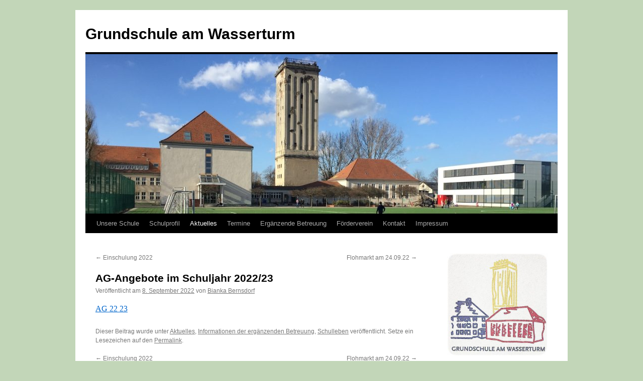

--- FILE ---
content_type: text/html; charset=UTF-8
request_url: https://grundschule-am-wasserturm.com/ag-angebote-im-schuljahr-2022-23/
body_size: 47979
content:
<!DOCTYPE html>
<html lang="de">
<head>
<meta charset="UTF-8" />
<title>
AG-Angebote im Schuljahr 2022/23 | Grundschule am Wasserturm	</title>
<link rel="profile" href="https://gmpg.org/xfn/11" />
<link rel="stylesheet" type="text/css" media="all" href="https://grundschule-am-wasserturm.com/wp-content/themes/twentyten/style.css?ver=20250415" />
<link rel="pingback" href="https://grundschule-am-wasserturm.com/xmlrpc.php">
<meta name='robots' content='max-image-preview:large' />
<link rel="alternate" type="application/rss+xml" title="Grundschule am Wasserturm &raquo; Feed" href="https://grundschule-am-wasserturm.com/feed/" />
<link rel="alternate" type="application/rss+xml" title="Grundschule am Wasserturm &raquo; Kommentar-Feed" href="https://grundschule-am-wasserturm.com/comments/feed/" />
<link rel="alternate" type="application/rss+xml" title="Grundschule am Wasserturm &raquo; AG-Angebote im Schuljahr 2022/23-Kommentar-Feed" href="https://grundschule-am-wasserturm.com/ag-angebote-im-schuljahr-2022-23/feed/" />
<link rel="alternate" title="oEmbed (JSON)" type="application/json+oembed" href="https://grundschule-am-wasserturm.com/wp-json/oembed/1.0/embed?url=https%3A%2F%2Fgrundschule-am-wasserturm.com%2Fag-angebote-im-schuljahr-2022-23%2F" />
<link rel="alternate" title="oEmbed (XML)" type="text/xml+oembed" href="https://grundschule-am-wasserturm.com/wp-json/oembed/1.0/embed?url=https%3A%2F%2Fgrundschule-am-wasserturm.com%2Fag-angebote-im-schuljahr-2022-23%2F&#038;format=xml" />
<style id='wp-img-auto-sizes-contain-inline-css' type='text/css'>
img:is([sizes=auto i],[sizes^="auto," i]){contain-intrinsic-size:3000px 1500px}
/*# sourceURL=wp-img-auto-sizes-contain-inline-css */
</style>
<style id='wp-emoji-styles-inline-css' type='text/css'>

	img.wp-smiley, img.emoji {
		display: inline !important;
		border: none !important;
		box-shadow: none !important;
		height: 1em !important;
		width: 1em !important;
		margin: 0 0.07em !important;
		vertical-align: -0.1em !important;
		background: none !important;
		padding: 0 !important;
	}
/*# sourceURL=wp-emoji-styles-inline-css */
</style>
<style id='wp-block-library-inline-css' type='text/css'>
:root{--wp-block-synced-color:#7a00df;--wp-block-synced-color--rgb:122,0,223;--wp-bound-block-color:var(--wp-block-synced-color);--wp-editor-canvas-background:#ddd;--wp-admin-theme-color:#007cba;--wp-admin-theme-color--rgb:0,124,186;--wp-admin-theme-color-darker-10:#006ba1;--wp-admin-theme-color-darker-10--rgb:0,107,160.5;--wp-admin-theme-color-darker-20:#005a87;--wp-admin-theme-color-darker-20--rgb:0,90,135;--wp-admin-border-width-focus:2px}@media (min-resolution:192dpi){:root{--wp-admin-border-width-focus:1.5px}}.wp-element-button{cursor:pointer}:root .has-very-light-gray-background-color{background-color:#eee}:root .has-very-dark-gray-background-color{background-color:#313131}:root .has-very-light-gray-color{color:#eee}:root .has-very-dark-gray-color{color:#313131}:root .has-vivid-green-cyan-to-vivid-cyan-blue-gradient-background{background:linear-gradient(135deg,#00d084,#0693e3)}:root .has-purple-crush-gradient-background{background:linear-gradient(135deg,#34e2e4,#4721fb 50%,#ab1dfe)}:root .has-hazy-dawn-gradient-background{background:linear-gradient(135deg,#faaca8,#dad0ec)}:root .has-subdued-olive-gradient-background{background:linear-gradient(135deg,#fafae1,#67a671)}:root .has-atomic-cream-gradient-background{background:linear-gradient(135deg,#fdd79a,#004a59)}:root .has-nightshade-gradient-background{background:linear-gradient(135deg,#330968,#31cdcf)}:root .has-midnight-gradient-background{background:linear-gradient(135deg,#020381,#2874fc)}:root{--wp--preset--font-size--normal:16px;--wp--preset--font-size--huge:42px}.has-regular-font-size{font-size:1em}.has-larger-font-size{font-size:2.625em}.has-normal-font-size{font-size:var(--wp--preset--font-size--normal)}.has-huge-font-size{font-size:var(--wp--preset--font-size--huge)}.has-text-align-center{text-align:center}.has-text-align-left{text-align:left}.has-text-align-right{text-align:right}.has-fit-text{white-space:nowrap!important}#end-resizable-editor-section{display:none}.aligncenter{clear:both}.items-justified-left{justify-content:flex-start}.items-justified-center{justify-content:center}.items-justified-right{justify-content:flex-end}.items-justified-space-between{justify-content:space-between}.screen-reader-text{border:0;clip-path:inset(50%);height:1px;margin:-1px;overflow:hidden;padding:0;position:absolute;width:1px;word-wrap:normal!important}.screen-reader-text:focus{background-color:#ddd;clip-path:none;color:#444;display:block;font-size:1em;height:auto;left:5px;line-height:normal;padding:15px 23px 14px;text-decoration:none;top:5px;width:auto;z-index:100000}html :where(.has-border-color){border-style:solid}html :where([style*=border-top-color]){border-top-style:solid}html :where([style*=border-right-color]){border-right-style:solid}html :where([style*=border-bottom-color]){border-bottom-style:solid}html :where([style*=border-left-color]){border-left-style:solid}html :where([style*=border-width]){border-style:solid}html :where([style*=border-top-width]){border-top-style:solid}html :where([style*=border-right-width]){border-right-style:solid}html :where([style*=border-bottom-width]){border-bottom-style:solid}html :where([style*=border-left-width]){border-left-style:solid}html :where(img[class*=wp-image-]){height:auto;max-width:100%}:where(figure){margin:0 0 1em}html :where(.is-position-sticky){--wp-admin--admin-bar--position-offset:var(--wp-admin--admin-bar--height,0px)}@media screen and (max-width:600px){html :where(.is-position-sticky){--wp-admin--admin-bar--position-offset:0px}}

/*# sourceURL=wp-block-library-inline-css */
</style><style id='global-styles-inline-css' type='text/css'>
:root{--wp--preset--aspect-ratio--square: 1;--wp--preset--aspect-ratio--4-3: 4/3;--wp--preset--aspect-ratio--3-4: 3/4;--wp--preset--aspect-ratio--3-2: 3/2;--wp--preset--aspect-ratio--2-3: 2/3;--wp--preset--aspect-ratio--16-9: 16/9;--wp--preset--aspect-ratio--9-16: 9/16;--wp--preset--color--black: #000;--wp--preset--color--cyan-bluish-gray: #abb8c3;--wp--preset--color--white: #fff;--wp--preset--color--pale-pink: #f78da7;--wp--preset--color--vivid-red: #cf2e2e;--wp--preset--color--luminous-vivid-orange: #ff6900;--wp--preset--color--luminous-vivid-amber: #fcb900;--wp--preset--color--light-green-cyan: #7bdcb5;--wp--preset--color--vivid-green-cyan: #00d084;--wp--preset--color--pale-cyan-blue: #8ed1fc;--wp--preset--color--vivid-cyan-blue: #0693e3;--wp--preset--color--vivid-purple: #9b51e0;--wp--preset--color--blue: #0066cc;--wp--preset--color--medium-gray: #666;--wp--preset--color--light-gray: #f1f1f1;--wp--preset--gradient--vivid-cyan-blue-to-vivid-purple: linear-gradient(135deg,rgb(6,147,227) 0%,rgb(155,81,224) 100%);--wp--preset--gradient--light-green-cyan-to-vivid-green-cyan: linear-gradient(135deg,rgb(122,220,180) 0%,rgb(0,208,130) 100%);--wp--preset--gradient--luminous-vivid-amber-to-luminous-vivid-orange: linear-gradient(135deg,rgb(252,185,0) 0%,rgb(255,105,0) 100%);--wp--preset--gradient--luminous-vivid-orange-to-vivid-red: linear-gradient(135deg,rgb(255,105,0) 0%,rgb(207,46,46) 100%);--wp--preset--gradient--very-light-gray-to-cyan-bluish-gray: linear-gradient(135deg,rgb(238,238,238) 0%,rgb(169,184,195) 100%);--wp--preset--gradient--cool-to-warm-spectrum: linear-gradient(135deg,rgb(74,234,220) 0%,rgb(151,120,209) 20%,rgb(207,42,186) 40%,rgb(238,44,130) 60%,rgb(251,105,98) 80%,rgb(254,248,76) 100%);--wp--preset--gradient--blush-light-purple: linear-gradient(135deg,rgb(255,206,236) 0%,rgb(152,150,240) 100%);--wp--preset--gradient--blush-bordeaux: linear-gradient(135deg,rgb(254,205,165) 0%,rgb(254,45,45) 50%,rgb(107,0,62) 100%);--wp--preset--gradient--luminous-dusk: linear-gradient(135deg,rgb(255,203,112) 0%,rgb(199,81,192) 50%,rgb(65,88,208) 100%);--wp--preset--gradient--pale-ocean: linear-gradient(135deg,rgb(255,245,203) 0%,rgb(182,227,212) 50%,rgb(51,167,181) 100%);--wp--preset--gradient--electric-grass: linear-gradient(135deg,rgb(202,248,128) 0%,rgb(113,206,126) 100%);--wp--preset--gradient--midnight: linear-gradient(135deg,rgb(2,3,129) 0%,rgb(40,116,252) 100%);--wp--preset--font-size--small: 13px;--wp--preset--font-size--medium: 20px;--wp--preset--font-size--large: 36px;--wp--preset--font-size--x-large: 42px;--wp--preset--spacing--20: 0.44rem;--wp--preset--spacing--30: 0.67rem;--wp--preset--spacing--40: 1rem;--wp--preset--spacing--50: 1.5rem;--wp--preset--spacing--60: 2.25rem;--wp--preset--spacing--70: 3.38rem;--wp--preset--spacing--80: 5.06rem;--wp--preset--shadow--natural: 6px 6px 9px rgba(0, 0, 0, 0.2);--wp--preset--shadow--deep: 12px 12px 50px rgba(0, 0, 0, 0.4);--wp--preset--shadow--sharp: 6px 6px 0px rgba(0, 0, 0, 0.2);--wp--preset--shadow--outlined: 6px 6px 0px -3px rgb(255, 255, 255), 6px 6px rgb(0, 0, 0);--wp--preset--shadow--crisp: 6px 6px 0px rgb(0, 0, 0);}:where(.is-layout-flex){gap: 0.5em;}:where(.is-layout-grid){gap: 0.5em;}body .is-layout-flex{display: flex;}.is-layout-flex{flex-wrap: wrap;align-items: center;}.is-layout-flex > :is(*, div){margin: 0;}body .is-layout-grid{display: grid;}.is-layout-grid > :is(*, div){margin: 0;}:where(.wp-block-columns.is-layout-flex){gap: 2em;}:where(.wp-block-columns.is-layout-grid){gap: 2em;}:where(.wp-block-post-template.is-layout-flex){gap: 1.25em;}:where(.wp-block-post-template.is-layout-grid){gap: 1.25em;}.has-black-color{color: var(--wp--preset--color--black) !important;}.has-cyan-bluish-gray-color{color: var(--wp--preset--color--cyan-bluish-gray) !important;}.has-white-color{color: var(--wp--preset--color--white) !important;}.has-pale-pink-color{color: var(--wp--preset--color--pale-pink) !important;}.has-vivid-red-color{color: var(--wp--preset--color--vivid-red) !important;}.has-luminous-vivid-orange-color{color: var(--wp--preset--color--luminous-vivid-orange) !important;}.has-luminous-vivid-amber-color{color: var(--wp--preset--color--luminous-vivid-amber) !important;}.has-light-green-cyan-color{color: var(--wp--preset--color--light-green-cyan) !important;}.has-vivid-green-cyan-color{color: var(--wp--preset--color--vivid-green-cyan) !important;}.has-pale-cyan-blue-color{color: var(--wp--preset--color--pale-cyan-blue) !important;}.has-vivid-cyan-blue-color{color: var(--wp--preset--color--vivid-cyan-blue) !important;}.has-vivid-purple-color{color: var(--wp--preset--color--vivid-purple) !important;}.has-black-background-color{background-color: var(--wp--preset--color--black) !important;}.has-cyan-bluish-gray-background-color{background-color: var(--wp--preset--color--cyan-bluish-gray) !important;}.has-white-background-color{background-color: var(--wp--preset--color--white) !important;}.has-pale-pink-background-color{background-color: var(--wp--preset--color--pale-pink) !important;}.has-vivid-red-background-color{background-color: var(--wp--preset--color--vivid-red) !important;}.has-luminous-vivid-orange-background-color{background-color: var(--wp--preset--color--luminous-vivid-orange) !important;}.has-luminous-vivid-amber-background-color{background-color: var(--wp--preset--color--luminous-vivid-amber) !important;}.has-light-green-cyan-background-color{background-color: var(--wp--preset--color--light-green-cyan) !important;}.has-vivid-green-cyan-background-color{background-color: var(--wp--preset--color--vivid-green-cyan) !important;}.has-pale-cyan-blue-background-color{background-color: var(--wp--preset--color--pale-cyan-blue) !important;}.has-vivid-cyan-blue-background-color{background-color: var(--wp--preset--color--vivid-cyan-blue) !important;}.has-vivid-purple-background-color{background-color: var(--wp--preset--color--vivid-purple) !important;}.has-black-border-color{border-color: var(--wp--preset--color--black) !important;}.has-cyan-bluish-gray-border-color{border-color: var(--wp--preset--color--cyan-bluish-gray) !important;}.has-white-border-color{border-color: var(--wp--preset--color--white) !important;}.has-pale-pink-border-color{border-color: var(--wp--preset--color--pale-pink) !important;}.has-vivid-red-border-color{border-color: var(--wp--preset--color--vivid-red) !important;}.has-luminous-vivid-orange-border-color{border-color: var(--wp--preset--color--luminous-vivid-orange) !important;}.has-luminous-vivid-amber-border-color{border-color: var(--wp--preset--color--luminous-vivid-amber) !important;}.has-light-green-cyan-border-color{border-color: var(--wp--preset--color--light-green-cyan) !important;}.has-vivid-green-cyan-border-color{border-color: var(--wp--preset--color--vivid-green-cyan) !important;}.has-pale-cyan-blue-border-color{border-color: var(--wp--preset--color--pale-cyan-blue) !important;}.has-vivid-cyan-blue-border-color{border-color: var(--wp--preset--color--vivid-cyan-blue) !important;}.has-vivid-purple-border-color{border-color: var(--wp--preset--color--vivid-purple) !important;}.has-vivid-cyan-blue-to-vivid-purple-gradient-background{background: var(--wp--preset--gradient--vivid-cyan-blue-to-vivid-purple) !important;}.has-light-green-cyan-to-vivid-green-cyan-gradient-background{background: var(--wp--preset--gradient--light-green-cyan-to-vivid-green-cyan) !important;}.has-luminous-vivid-amber-to-luminous-vivid-orange-gradient-background{background: var(--wp--preset--gradient--luminous-vivid-amber-to-luminous-vivid-orange) !important;}.has-luminous-vivid-orange-to-vivid-red-gradient-background{background: var(--wp--preset--gradient--luminous-vivid-orange-to-vivid-red) !important;}.has-very-light-gray-to-cyan-bluish-gray-gradient-background{background: var(--wp--preset--gradient--very-light-gray-to-cyan-bluish-gray) !important;}.has-cool-to-warm-spectrum-gradient-background{background: var(--wp--preset--gradient--cool-to-warm-spectrum) !important;}.has-blush-light-purple-gradient-background{background: var(--wp--preset--gradient--blush-light-purple) !important;}.has-blush-bordeaux-gradient-background{background: var(--wp--preset--gradient--blush-bordeaux) !important;}.has-luminous-dusk-gradient-background{background: var(--wp--preset--gradient--luminous-dusk) !important;}.has-pale-ocean-gradient-background{background: var(--wp--preset--gradient--pale-ocean) !important;}.has-electric-grass-gradient-background{background: var(--wp--preset--gradient--electric-grass) !important;}.has-midnight-gradient-background{background: var(--wp--preset--gradient--midnight) !important;}.has-small-font-size{font-size: var(--wp--preset--font-size--small) !important;}.has-medium-font-size{font-size: var(--wp--preset--font-size--medium) !important;}.has-large-font-size{font-size: var(--wp--preset--font-size--large) !important;}.has-x-large-font-size{font-size: var(--wp--preset--font-size--x-large) !important;}
/*# sourceURL=global-styles-inline-css */
</style>

<style id='classic-theme-styles-inline-css' type='text/css'>
/*! This file is auto-generated */
.wp-block-button__link{color:#fff;background-color:#32373c;border-radius:9999px;box-shadow:none;text-decoration:none;padding:calc(.667em + 2px) calc(1.333em + 2px);font-size:1.125em}.wp-block-file__button{background:#32373c;color:#fff;text-decoration:none}
/*# sourceURL=/wp-includes/css/classic-themes.min.css */
</style>
<link rel='stylesheet' id='wp-components-css' href='https://grundschule-am-wasserturm.com/wp-includes/css/dist/components/style.min.css?ver=6.9' type='text/css' media='all' />
<link rel='stylesheet' id='wp-preferences-css' href='https://grundschule-am-wasserturm.com/wp-includes/css/dist/preferences/style.min.css?ver=6.9' type='text/css' media='all' />
<link rel='stylesheet' id='wp-block-editor-css' href='https://grundschule-am-wasserturm.com/wp-includes/css/dist/block-editor/style.min.css?ver=6.9' type='text/css' media='all' />
<link rel='stylesheet' id='wp-reusable-blocks-css' href='https://grundschule-am-wasserturm.com/wp-includes/css/dist/reusable-blocks/style.min.css?ver=6.9' type='text/css' media='all' />
<link rel='stylesheet' id='wp-patterns-css' href='https://grundschule-am-wasserturm.com/wp-includes/css/dist/patterns/style.min.css?ver=6.9' type='text/css' media='all' />
<link rel='stylesheet' id='wp-editor-css' href='https://grundschule-am-wasserturm.com/wp-includes/css/dist/editor/style.min.css?ver=6.9' type='text/css' media='all' />
<link rel='stylesheet' id='drop_shadow_block-style-css-css' href='https://grundschule-am-wasserturm.com/wp-content/plugins/drop-shadow-boxes/block/blocks.style.build.css?ver=1.7.14' type='text/css' media='all' />
<link rel='stylesheet' id='contact-form-7-css' href='https://grundschule-am-wasserturm.com/wp-content/plugins/contact-form-7/includes/css/styles.css?ver=6.1.4' type='text/css' media='all' />
<link rel='stylesheet' id='ditty-news-ticker-font-css' href='https://grundschule-am-wasserturm.com/wp-content/plugins/ditty-news-ticker/legacy/inc/static/libs/fontastic/styles.css?ver=3.1.63' type='text/css' media='all' />
<link rel='stylesheet' id='ditty-news-ticker-css' href='https://grundschule-am-wasserturm.com/wp-content/plugins/ditty-news-ticker/legacy/inc/static/css/style.css?ver=3.1.63' type='text/css' media='all' />
<link rel='stylesheet' id='ditty-displays-css' href='https://grundschule-am-wasserturm.com/wp-content/plugins/ditty-news-ticker/assets/build/dittyDisplays.css?ver=3.1.63' type='text/css' media='all' />
<link rel='stylesheet' id='ditty-fontawesome-css' href='https://grundschule-am-wasserturm.com/wp-content/plugins/ditty-news-ticker/includes/libs/fontawesome-6.4.0/css/all.css?ver=6.4.0' type='text/css' media='' />
<link rel='stylesheet' id='font-awesome-css' href='https://grundschule-am-wasserturm.com/wp-content/plugins/smooth-scroll-up/css/font-awesome.min.css?ver=4.6.3' type='text/css' media='all' />
<link rel='stylesheet' id='scrollup-css-css' href='https://grundschule-am-wasserturm.com/wp-content/plugins/smooth-scroll-up/css/scrollup.css?ver=6.9' type='text/css' media='all' />
<link rel='stylesheet' id='twentyten-block-style-css' href='https://grundschule-am-wasserturm.com/wp-content/themes/twentyten/blocks.css?ver=20250220' type='text/css' media='all' />
<script type="text/javascript" src="https://grundschule-am-wasserturm.com/wp-includes/js/jquery/jquery.min.js?ver=3.7.1" id="jquery-core-js"></script>
<script type="text/javascript" src="https://grundschule-am-wasserturm.com/wp-includes/js/jquery/jquery-migrate.min.js?ver=3.4.1" id="jquery-migrate-js"></script>
<link rel="https://api.w.org/" href="https://grundschule-am-wasserturm.com/wp-json/" /><link rel="alternate" title="JSON" type="application/json" href="https://grundschule-am-wasserturm.com/wp-json/wp/v2/posts/3591" /><link rel="EditURI" type="application/rsd+xml" title="RSD" href="https://grundschule-am-wasserturm.com/xmlrpc.php?rsd" />
<meta name="generator" content="WordPress 6.9" />
<link rel="canonical" href="https://grundschule-am-wasserturm.com/ag-angebote-im-schuljahr-2022-23/" />
<link rel='shortlink' href='https://grundschule-am-wasserturm.com/?p=3591' />
<style></style><style type="text/css" id="custom-background-css">
body.custom-background { background-color: #c2d6b8; }
</style>
	<link rel="icon" href="https://grundschule-am-wasserturm.com/wp-content/uploads/2017/06/cropped-gsaw_logo2-32x32.jpg" sizes="32x32" />
<link rel="icon" href="https://grundschule-am-wasserturm.com/wp-content/uploads/2017/06/cropped-gsaw_logo2-192x192.jpg" sizes="192x192" />
<link rel="apple-touch-icon" href="https://grundschule-am-wasserturm.com/wp-content/uploads/2017/06/cropped-gsaw_logo2-180x180.jpg" />
<meta name="msapplication-TileImage" content="https://grundschule-am-wasserturm.com/wp-content/uploads/2017/06/cropped-gsaw_logo2-270x270.jpg" />
</head>

<body class="wp-singular post-template-default single single-post postid-3591 single-format-standard custom-background wp-theme-twentyten">
<div id="wrapper" class="hfeed">
		<a href="#content" class="screen-reader-text skip-link">Zum Inhalt springen</a>
	<div id="header">
		<div id="masthead">
			<div id="branding" role="banner">
								<div id="site-title">
					<span>
											<a href="https://grundschule-am-wasserturm.com/" rel="home" >Grundschule am Wasserturm</a>
					</span>
				</div>
				<div id="site-description"></div>

				<img src="https://grundschule-am-wasserturm.com/wp-content/uploads/2017/03/cropped-IMG_1327-1.jpg" width="940" height="318" alt="Grundschule am Wasserturm" srcset="https://grundschule-am-wasserturm.com/wp-content/uploads/2017/03/cropped-IMG_1327-1.jpg 940w, https://grundschule-am-wasserturm.com/wp-content/uploads/2017/03/cropped-IMG_1327-1-300x101.jpg 300w, https://grundschule-am-wasserturm.com/wp-content/uploads/2017/03/cropped-IMG_1327-1-768x260.jpg 768w" sizes="(max-width: 940px) 100vw, 940px" decoding="async" fetchpriority="high" />			</div><!-- #branding -->

			<div id="access" role="navigation">
				<div class="menu-header"><ul id="menu-unsere-schule" class="menu"><li id="menu-item-473" class="menu-item menu-item-type-post_type menu-item-object-page menu-item-home menu-item-has-children menu-item-473"><a href="https://grundschule-am-wasserturm.com/">Unsere Schule</a>
<ul class="sub-menu">
	<li id="menu-item-476" class="menu-item menu-item-type-post_type menu-item-object-page menu-item-has-children menu-item-476"><a href="https://grundschule-am-wasserturm.com/beispiel-seite/">Kollegium</a>
	<ul class="sub-menu">
		<li id="menu-item-489" class="menu-item menu-item-type-post_type menu-item-object-page menu-item-489"><a href="https://grundschule-am-wasserturm.com/schulleitung/">Schulleitung</a></li>
		<li id="menu-item-488" class="menu-item menu-item-type-post_type menu-item-object-page menu-item-488"><a href="https://grundschule-am-wasserturm.com/lehrerkollegium/">Lehrerkollegium</a></li>
		<li id="menu-item-487" class="menu-item menu-item-type-post_type menu-item-object-page menu-item-487"><a href="https://grundschule-am-wasserturm.com/leitung-ergaenzende-betreuung/">Leitung ergänzende Förderung Betreuung</a></li>
		<li id="menu-item-486" class="menu-item menu-item-type-post_type menu-item-object-page menu-item-486"><a href="https://grundschule-am-wasserturm.com/erzieherinnen/">ErzieherInnen</a></li>
	</ul>
</li>
	<li id="menu-item-483" class="menu-item menu-item-type-post_type menu-item-object-page menu-item-483"><a href="https://grundschule-am-wasserturm.com/klassen/">Ordinariate und Klassen</a></li>
	<li id="menu-item-1939" class="menu-item menu-item-type-post_type menu-item-object-page menu-item-1939"><a href="https://grundschule-am-wasserturm.com/stundenplaene/">Stundenpläne SJ 2025/26</a></li>
	<li id="menu-item-4082" class="menu-item menu-item-type-post_type menu-item-object-page menu-item-4082"><a href="https://grundschule-am-wasserturm.com/raumplan/">Raumplan</a></li>
	<li id="menu-item-2092" class="menu-item menu-item-type-post_type menu-item-object-page menu-item-2092"><a href="https://grundschule-am-wasserturm.com/geschaeftsverteilungsplan/">Geschäftsverteilungsplan</a></li>
	<li id="menu-item-4175" class="menu-item menu-item-type-post_type menu-item-object-page menu-item-4175"><a href="https://grundschule-am-wasserturm.com/organigramm/">Organigramm</a></li>
	<li id="menu-item-2630" class="menu-item menu-item-type-post_type menu-item-object-page menu-item-2630"><a href="https://grundschule-am-wasserturm.com/unterrichtszeiten/">Unterrichtszeiten</a></li>
</ul>
</li>
<li id="menu-item-484" class="menu-item menu-item-type-post_type menu-item-object-page menu-item-has-children menu-item-484"><a href="https://grundschule-am-wasserturm.com/schulprofil/">Schulprofil</a>
<ul class="sub-menu">
	<li id="menu-item-496" class="menu-item menu-item-type-post_type menu-item-object-page menu-item-496"><a href="https://grundschule-am-wasserturm.com/die-grundschule-am-wasserturm/">Die Grundschule am Wasserturm</a></li>
	<li id="menu-item-497" class="menu-item menu-item-type-post_type menu-item-object-page menu-item-497"><a href="https://grundschule-am-wasserturm.com/schulgeschichte/">Schulgeschichte</a></li>
	<li id="menu-item-495" class="menu-item menu-item-type-post_type menu-item-object-page menu-item-495"><a href="https://grundschule-am-wasserturm.com/leitbild/">Leitbild</a></li>
	<li id="menu-item-3911" class="menu-item menu-item-type-post_type menu-item-object-page menu-item-3911"><a href="https://grundschule-am-wasserturm.com/musikalischer-schwerpunkt/">musikalischer Schwerpunkt</a></li>
	<li id="menu-item-4146" class="menu-item menu-item-type-post_type menu-item-object-page menu-item-4146"><a href="https://grundschule-am-wasserturm.com/schulhandbuch/">Schulhandbuch</a></li>
	<li id="menu-item-1562" class="menu-item menu-item-type-post_type menu-item-object-page menu-item-1562"><a href="https://grundschule-am-wasserturm.com/evaluation/">Evaluation</a></li>
	<li id="menu-item-492" class="menu-item menu-item-type-post_type menu-item-object-page menu-item-492"><a href="https://grundschule-am-wasserturm.com/integration/">Integration</a></li>
	<li id="menu-item-491" class="menu-item menu-item-type-post_type menu-item-object-page menu-item-491"><a href="https://grundschule-am-wasserturm.com/foerderungsmassnahmen/">Förderungsmaßnahmen</a></li>
	<li id="menu-item-481" class="menu-item menu-item-type-post_type menu-item-object-page menu-item-481"><a href="https://grundschule-am-wasserturm.com/schulprogramm/">Hausaufgaben</a></li>
	<li id="menu-item-478" class="menu-item menu-item-type-post_type menu-item-object-page menu-item-has-children menu-item-478"><a href="https://grundschule-am-wasserturm.com/schulsozialarbeit/">Schulsozialarbeit</a>
	<ul class="sub-menu">
		<li id="menu-item-3960" class="menu-item menu-item-type-post_type menu-item-object-page menu-item-has-children menu-item-3960"><a href="https://grundschule-am-wasserturm.com/schuelerparlament/">Schülerparlament</a>
		<ul class="sub-menu">
			<li id="menu-item-3961" class="menu-item menu-item-type-post_type menu-item-object-page menu-item-3961"><a href="https://grundschule-am-wasserturm.com/protokolle/">Protokolle</a></li>
		</ul>
</li>
	</ul>
</li>
	<li id="menu-item-2824" class="menu-item menu-item-type-post_type menu-item-object-page menu-item-has-children menu-item-2824"><a href="https://grundschule-am-wasserturm.com/schulgarten/">Schulgarten</a>
	<ul class="sub-menu">
		<li id="menu-item-2712" class="menu-item menu-item-type-post_type menu-item-object-page menu-item-2712"><a href="https://grundschule-am-wasserturm.com/intention/">Intention</a></li>
		<li id="menu-item-2931" class="menu-item menu-item-type-post_type menu-item-object-page menu-item-2931"><a href="https://grundschule-am-wasserturm.com/kooperationsvertrag/">Kooperationsvertrag</a></li>
		<li id="menu-item-2713" class="menu-item menu-item-type-post_type menu-item-object-page menu-item-has-children menu-item-2713"><a href="https://grundschule-am-wasserturm.com/chronologie/">Chronologie</a>
		<ul class="sub-menu">
			<li id="menu-item-2727" class="menu-item menu-item-type-post_type menu-item-object-page menu-item-2727"><a href="https://grundschule-am-wasserturm.com/2019-2/">2019</a></li>
			<li id="menu-item-2728" class="menu-item menu-item-type-post_type menu-item-object-page menu-item-2728"><a href="https://grundschule-am-wasserturm.com/2020-2/">2020</a></li>
			<li id="menu-item-2729" class="menu-item menu-item-type-post_type menu-item-object-page menu-item-2729"><a href="https://grundschule-am-wasserturm.com/2021-2/">2021</a></li>
			<li id="menu-item-3304" class="menu-item menu-item-type-post_type menu-item-object-page menu-item-3304"><a href="https://grundschule-am-wasserturm.com/2022-2/">2022</a></li>
			<li id="menu-item-3984" class="menu-item menu-item-type-post_type menu-item-object-page menu-item-3984"><a href="https://grundschule-am-wasserturm.com/2023-2/">2023</a></li>
			<li id="menu-item-4560" class="menu-item menu-item-type-post_type menu-item-object-page menu-item-4560"><a href="https://grundschule-am-wasserturm.com/2024-2/">2024</a></li>
			<li id="menu-item-5342" class="menu-item menu-item-type-post_type menu-item-object-page menu-item-5342"><a href="https://grundschule-am-wasserturm.com/2025-2/">2025</a></li>
		</ul>
</li>
	</ul>
</li>
	<li id="menu-item-5329" class="menu-item menu-item-type-post_type menu-item-object-page menu-item-5329"><a href="https://grundschule-am-wasserturm.com/arbeitsgemeinschaften/">Arbeitsgemeinschaften</a></li>
</ul>
</li>
<li id="menu-item-2817" class="menu-item menu-item-type-taxonomy menu-item-object-category current-post-ancestor current-menu-parent current-post-parent menu-item-has-children menu-item-2817"><a href="https://grundschule-am-wasserturm.com/category/aktuelles/">Aktuelles</a>
<ul class="sub-menu">
	<li id="menu-item-470" class="menu-item menu-item-type-taxonomy menu-item-object-category menu-item-470"><a href="https://grundschule-am-wasserturm.com/category/informationen-der-schulleitung/">Informationen der Schulleitung</a></li>
	<li id="menu-item-2810" class="menu-item menu-item-type-taxonomy menu-item-object-category current-post-ancestor current-menu-parent current-post-parent menu-item-2810"><a href="https://grundschule-am-wasserturm.com/category/information-der-ergaenzenden-betreuung/">Informationen der ergänzenden Betreuung</a></li>
	<li id="menu-item-2812" class="menu-item menu-item-type-taxonomy menu-item-object-category current-post-ancestor current-menu-parent current-post-parent menu-item-2812"><a href="https://grundschule-am-wasserturm.com/category/schulleben/">Schulleben</a></li>
	<li id="menu-item-4635" class="menu-item menu-item-type-post_type menu-item-object-page menu-item-4635"><a href="https://grundschule-am-wasserturm.com/podcast/">Podcast</a></li>
	<li id="menu-item-4636" class="menu-item menu-item-type-post_type menu-item-object-page menu-item-4636"><a href="https://grundschule-am-wasserturm.com/newsletter/">Newsletter</a></li>
	<li id="menu-item-972" class="menu-item menu-item-type-post_type menu-item-object-page menu-item-972"><a href="https://grundschule-am-wasserturm.com/downloads/">Downloads</a></li>
</ul>
</li>
<li id="menu-item-2397" class="menu-item menu-item-type-post_type menu-item-object-page menu-item-has-children menu-item-2397"><a href="https://grundschule-am-wasserturm.com/termine/">Termine</a>
<ul class="sub-menu">
	<li id="menu-item-2394" class="menu-item menu-item-type-post_type menu-item-object-page menu-item-2394"><a href="https://grundschule-am-wasserturm.com/schulische-termine/">Schulische Termine</a></li>
	<li id="menu-item-482" class="menu-item menu-item-type-post_type menu-item-object-page menu-item-482"><a href="https://grundschule-am-wasserturm.com/ferientermine/">Ferientermine</a></li>
	<li id="menu-item-479" class="menu-item menu-item-type-post_type menu-item-object-page menu-item-479"><a href="https://grundschule-am-wasserturm.com/schliesszeiten/">Schließzeiten 2025/26</a></li>
</ul>
</li>
<li id="menu-item-499" class="menu-item menu-item-type-post_type menu-item-object-page menu-item-has-children menu-item-499"><a href="https://grundschule-am-wasserturm.com/ergaenzende-betreuung-2/">Ergänzende Betreuung</a>
<ul class="sub-menu">
	<li id="menu-item-475" class="menu-item menu-item-type-post_type menu-item-object-page menu-item-475"><a href="https://grundschule-am-wasserturm.com/ergaenzende-betreuung/">Konzeption</a></li>
</ul>
</li>
<li id="menu-item-610" class="menu-item menu-item-type-post_type menu-item-object-page menu-item-has-children menu-item-610"><a href="https://grundschule-am-wasserturm.com/foerderverein/">Förderverein</a>
<ul class="sub-menu">
	<li id="menu-item-638" class="menu-item menu-item-type-post_type menu-item-object-page menu-item-638"><a href="https://grundschule-am-wasserturm.com/mitgliedschaft/">Mitgliedschaft</a></li>
	<li id="menu-item-646" class="menu-item menu-item-type-post_type menu-item-object-page menu-item-646"><a href="https://grundschule-am-wasserturm.com/aktuelles-2/">Aktuelles</a></li>
	<li id="menu-item-643" class="menu-item menu-item-type-post_type menu-item-object-page menu-item-643"><a href="https://grundschule-am-wasserturm.com/satzung/">Satzung</a></li>
	<li id="menu-item-5508" class="menu-item menu-item-type-post_type menu-item-object-page menu-item-5508"><a href="https://grundschule-am-wasserturm.com/projekte-und-anschaffungen/">Projekte und Anschaffungen</a></li>
	<li id="menu-item-654" class="menu-item menu-item-type-post_type menu-item-object-page menu-item-654"><a href="https://grundschule-am-wasserturm.com/kontakt-foerderverein/">Kontakt Förderverein</a></li>
</ul>
</li>
<li id="menu-item-480" class="menu-item menu-item-type-post_type menu-item-object-page menu-item-has-children menu-item-480"><a href="https://grundschule-am-wasserturm.com/kontakt/">Kontakt</a>
<ul class="sub-menu">
	<li id="menu-item-574" class="menu-item menu-item-type-post_type menu-item-object-page menu-item-574"><a href="https://grundschule-am-wasserturm.com/krankmeldung-online/">Krankmeldung online</a></li>
</ul>
</li>
<li id="menu-item-472" class="menu-item menu-item-type-post_type menu-item-object-page menu-item-has-children menu-item-472"><a href="https://grundschule-am-wasserturm.com/impressum/">Impressum</a>
<ul class="sub-menu">
	<li id="menu-item-1175" class="menu-item menu-item-type-post_type menu-item-object-page menu-item-privacy-policy menu-item-1175"><a rel="privacy-policy" href="https://grundschule-am-wasserturm.com/datenschutzerklaerung/">Datenschutzerklärung</a></li>
</ul>
</li>
</ul></div>			</div><!-- #access -->
		</div><!-- #masthead -->
	</div><!-- #header -->

	<div id="main">

		<div id="container">
			<div id="content" role="main">

			

				<div id="nav-above" class="navigation">
					<div class="nav-previous"><a href="https://grundschule-am-wasserturm.com/einschulung-2022/" rel="prev"><span class="meta-nav">&larr;</span> Einschulung 2022</a></div>
					<div class="nav-next"><a href="https://grundschule-am-wasserturm.com/flohmarkt-am-24-09-22/" rel="next">Flohmarkt am 24.09.22 <span class="meta-nav">&rarr;</span></a></div>
				</div><!-- #nav-above -->

				<div id="post-3591" class="post-3591 post type-post status-publish format-standard hentry category-aktuelles category-information-der-ergaenzenden-betreuung category-schulleben">
					<h1 class="entry-title">AG-Angebote im Schuljahr 2022/23</h1>

					<div class="entry-meta">
						<span class="meta-prep meta-prep-author">Veröffentlicht am</span> <a href="https://grundschule-am-wasserturm.com/ag-angebote-im-schuljahr-2022-23/" title="15:00" rel="bookmark"><span class="entry-date">8. September 2022</span></a> <span class="meta-sep">von</span> <span class="author vcard"><a class="url fn n" href="https://grundschule-am-wasserturm.com/author/bianka-bernsdorf/" title="Alle Beiträge von Bianka Bernsdorf anzeigen">Bianka Bernsdorf</a></span>					</div><!-- .entry-meta -->

					<div class="entry-content">
						<p><a href="https://grundschule-am-wasserturm.com/wp-content/uploads/2022/09/AG-22-23-1.doc">AG 22 23</a></p>
											</div><!-- .entry-content -->

		
						<div class="entry-utility">
							Dieser Beitrag wurde unter <a href="https://grundschule-am-wasserturm.com/category/aktuelles/" rel="category tag">Aktuelles</a>, <a href="https://grundschule-am-wasserturm.com/category/information-der-ergaenzenden-betreuung/" rel="category tag">Informationen der ergänzenden Betreuung</a>, <a href="https://grundschule-am-wasserturm.com/category/schulleben/" rel="category tag">Schulleben</a> veröffentlicht. Setze ein Lesezeichen auf den <a href="https://grundschule-am-wasserturm.com/ag-angebote-im-schuljahr-2022-23/" title="Permalink zu AG-Angebote im Schuljahr 2022/23" rel="bookmark">Permalink</a>.													</div><!-- .entry-utility -->
					</div><!-- #post-3591 -->

					<div id="nav-below" class="navigation">
						<div class="nav-previous"><a href="https://grundschule-am-wasserturm.com/einschulung-2022/" rel="prev"><span class="meta-nav">&larr;</span> Einschulung 2022</a></div>
						<div class="nav-next"><a href="https://grundschule-am-wasserturm.com/flohmarkt-am-24-09-22/" rel="next">Flohmarkt am 24.09.22 <span class="meta-nav">&rarr;</span></a></div>
					</div><!-- #nav-below -->

					
			<div id="comments">




</div><!-- #comments -->

	
			</div><!-- #content -->
		</div><!-- #container -->


		<div id="primary" class="widget-area" role="complementary">
			<ul class="xoxo">

<li id="media_image-2" class="widget-container widget_media_image"><img width="293" height="300" src="https://grundschule-am-wasserturm.com/wp-content/uploads/2017/06/gsaw_logo2-293x300.jpg" class="image wp-image-396  attachment-medium size-medium" alt="" style="max-width: 100%; height: auto;" decoding="async" loading="lazy" srcset="https://grundschule-am-wasserturm.com/wp-content/uploads/2017/06/gsaw_logo2-293x300.jpg 293w, https://grundschule-am-wasserturm.com/wp-content/uploads/2017/06/gsaw_logo2.jpg 733w" sizes="auto, (max-width: 293px) 100vw, 293px" /></li>
		<li id="recent-posts-2" class="widget-container widget_recent_entries">
		<h3 class="widget-title">Aktuelle Beiträge</h3>
		<ul>
											<li>
					<a href="https://grundschule-am-wasserturm.com/newsletter-januar-2/">Newsletter Januar</a>
											<span class="post-date">7. Januar 2026</span>
									</li>
											<li>
					<a href="https://grundschule-am-wasserturm.com/bericht-zum-weihnachtsfest-am-11-12-2025/">Bericht zum Weihnachtsfest am 11.12.2025</a>
											<span class="post-date">6. Januar 2026</span>
									</li>
											<li>
					<a href="https://grundschule-am-wasserturm.com/chorauftritte-im-dezember-2025/">Chorauftritte im Dezember 2025</a>
											<span class="post-date">6. Januar 2026</span>
									</li>
											<li>
					<a href="https://grundschule-am-wasserturm.com/newsletter-dezember-2/">Newsletter Dezember</a>
											<span class="post-date">3. Dezember 2025</span>
									</li>
					</ul>

		</li><li id="gtranslate-2" class="widget-container widget_gtranslate"><h3 class="widget-title">Seite übersetzen</h3><div class="gtranslate_wrapper" id="gt-wrapper-19913203"></div></li>			</ul>
		</div><!-- #primary .widget-area -->

	</div><!-- #main -->

	<div id="footer" role="contentinfo">
		<div id="colophon">



			<div id="site-info">
				<a href="https://grundschule-am-wasserturm.com/" rel="home">
					Grundschule am Wasserturm				</a>
				<span role="separator" aria-hidden="true"></span><a class="privacy-policy-link" href="https://grundschule-am-wasserturm.com/datenschutzerklaerung/" rel="privacy-policy">Datenschutzerklärung</a>			</div><!-- #site-info -->

			<div id="site-generator">
								<a href="https://de.wordpress.org/" class="imprint" title="Eine semantische, persönliche Publikationsplattform">
					Mit Stolz präsentiert von WordPress.				</a>
			</div><!-- #site-generator -->

		</div><!-- #colophon -->
	</div><!-- #footer -->

</div><!-- #wrapper -->

<script type="speculationrules">
{"prefetch":[{"source":"document","where":{"and":[{"href_matches":"/*"},{"not":{"href_matches":["/wp-*.php","/wp-admin/*","/wp-content/uploads/*","/wp-content/*","/wp-content/plugins/*","/wp-content/themes/twentyten/*","/*\\?(.+)"]}},{"not":{"selector_matches":"a[rel~=\"nofollow\"]"}},{"not":{"selector_matches":".no-prefetch, .no-prefetch a"}}]},"eagerness":"conservative"}]}
</script>
<script> var $nocnflct = jQuery.noConflict();
			$nocnflct(function () {
			    $nocnflct.scrollUp({
				scrollName: 'scrollUp', // Element ID
				scrollClass: 'scrollUp scrollup-link scrollup-right', // Element Class
				scrollDistance: 300, // Distance from top/bottom before showing element (px)
				scrollFrom: 'top', // top or bottom
				scrollSpeed: 300, // Speed back to top (ms )
				easingType: 'linear', // Scroll to top easing (see http://easings.net/)
				animation: 'fade', // Fade, slide, none
				animationInSpeed: 200, // Animation in speed (ms )
				animationOutSpeed: 200, // Animation out speed (ms )
				scrollText: '<id class="fa fa-arrow-circle-up fa-2x"></id>', // Text for element, can contain HTML
				scrollTitle: false, // Set a custom link title if required. Defaults to scrollText
				scrollImg: false, // Set true to use image
				activeOverlay: false, // Set CSS color to display scrollUp active point
				zIndex: 2147483647 // Z-Index for the overlay
			    });
			});</script><script type="text/javascript" src="https://grundschule-am-wasserturm.com/wp-includes/js/comment-reply.min.js?ver=6.9" id="comment-reply-js" async="async" data-wp-strategy="async" fetchpriority="low"></script>
<script type="text/javascript" src="https://grundschule-am-wasserturm.com/wp-includes/js/dist/hooks.min.js?ver=dd5603f07f9220ed27f1" id="wp-hooks-js"></script>
<script type="text/javascript" src="https://grundschule-am-wasserturm.com/wp-includes/js/dist/i18n.min.js?ver=c26c3dc7bed366793375" id="wp-i18n-js"></script>
<script type="text/javascript" id="wp-i18n-js-after">
/* <![CDATA[ */
wp.i18n.setLocaleData( { 'text direction\u0004ltr': [ 'ltr' ] } );
//# sourceURL=wp-i18n-js-after
/* ]]> */
</script>
<script type="text/javascript" src="https://grundschule-am-wasserturm.com/wp-content/plugins/contact-form-7/includes/swv/js/index.js?ver=6.1.4" id="swv-js"></script>
<script type="text/javascript" id="contact-form-7-js-translations">
/* <![CDATA[ */
( function( domain, translations ) {
	var localeData = translations.locale_data[ domain ] || translations.locale_data.messages;
	localeData[""].domain = domain;
	wp.i18n.setLocaleData( localeData, domain );
} )( "contact-form-7", {"translation-revision-date":"2025-10-26 03:28:49+0000","generator":"GlotPress\/4.0.3","domain":"messages","locale_data":{"messages":{"":{"domain":"messages","plural-forms":"nplurals=2; plural=n != 1;","lang":"de"},"This contact form is placed in the wrong place.":["Dieses Kontaktformular wurde an der falschen Stelle platziert."],"Error:":["Fehler:"]}},"comment":{"reference":"includes\/js\/index.js"}} );
//# sourceURL=contact-form-7-js-translations
/* ]]> */
</script>
<script type="text/javascript" id="contact-form-7-js-before">
/* <![CDATA[ */
var wpcf7 = {
    "api": {
        "root": "https:\/\/grundschule-am-wasserturm.com\/wp-json\/",
        "namespace": "contact-form-7\/v1"
    }
};
//# sourceURL=contact-form-7-js-before
/* ]]> */
</script>
<script type="text/javascript" src="https://grundschule-am-wasserturm.com/wp-content/plugins/contact-form-7/includes/js/index.js?ver=6.1.4" id="contact-form-7-js"></script>
<script type="text/javascript" src="https://grundschule-am-wasserturm.com/wp-content/plugins/ditty-news-ticker/legacy/inc/static/js/swiped-events.min.js?ver=1.1.4" id="swiped-events-js"></script>
<script type="text/javascript" src="https://grundschule-am-wasserturm.com/wp-includes/js/imagesloaded.min.js?ver=5.0.0" id="imagesloaded-js"></script>
<script type="text/javascript" src="https://grundschule-am-wasserturm.com/wp-includes/js/jquery/ui/effect.min.js?ver=1.13.3" id="jquery-effects-core-js"></script>
<script type="text/javascript" id="ditty-news-ticker-js-extra">
/* <![CDATA[ */
var mtphr_dnt_vars = {"is_rtl":""};
//# sourceURL=ditty-news-ticker-js-extra
/* ]]> */
</script>
<script type="text/javascript" src="https://grundschule-am-wasserturm.com/wp-content/plugins/ditty-news-ticker/legacy/inc/static/js/ditty-news-ticker.js?ver=3.1.63" id="ditty-news-ticker-js"></script>
<script type="text/javascript" src="https://grundschule-am-wasserturm.com/wp-content/plugins/smooth-scroll-up/js/jquery.scrollUp.min.js?ver=6.9" id="scrollup-js-js"></script>
<script type="text/javascript" id="gt_widget_script_19913203-js-before">
/* <![CDATA[ */
window.gtranslateSettings = /* document.write */ window.gtranslateSettings || {};window.gtranslateSettings['19913203'] = {"default_language":"de","languages":["ar","zh-CN","hr","en","fr","de","hu","it","mk","pl","pt","ru","es"],"url_structure":"none","flag_style":"2d","flag_size":24,"wrapper_selector":"#gt-wrapper-19913203","alt_flags":[],"switcher_open_direction":"top","switcher_horizontal_position":"inline","switcher_text_color":"#666","switcher_arrow_color":"#666","switcher_border_color":"#ccc","switcher_background_color":"#fff","switcher_background_shadow_color":"#efefef","switcher_background_hover_color":"#fff","dropdown_text_color":"#000","dropdown_hover_color":"#fff","dropdown_background_color":"#eee","flags_location":"\/wp-content\/plugins\/gtranslate\/flags\/"};
//# sourceURL=gt_widget_script_19913203-js-before
/* ]]> */
</script><script src="https://grundschule-am-wasserturm.com/wp-content/plugins/gtranslate/js/dwf.js?ver=6.9" data-no-optimize="1" data-no-minify="1" data-gt-orig-url="/ag-angebote-im-schuljahr-2022-23/" data-gt-orig-domain="grundschule-am-wasserturm.com" data-gt-widget-id="19913203" defer></script><script id="wp-emoji-settings" type="application/json">
{"baseUrl":"https://s.w.org/images/core/emoji/17.0.2/72x72/","ext":".png","svgUrl":"https://s.w.org/images/core/emoji/17.0.2/svg/","svgExt":".svg","source":{"concatemoji":"https://grundschule-am-wasserturm.com/wp-includes/js/wp-emoji-release.min.js?ver=6.9"}}
</script>
<script type="module">
/* <![CDATA[ */
/*! This file is auto-generated */
const a=JSON.parse(document.getElementById("wp-emoji-settings").textContent),o=(window._wpemojiSettings=a,"wpEmojiSettingsSupports"),s=["flag","emoji"];function i(e){try{var t={supportTests:e,timestamp:(new Date).valueOf()};sessionStorage.setItem(o,JSON.stringify(t))}catch(e){}}function c(e,t,n){e.clearRect(0,0,e.canvas.width,e.canvas.height),e.fillText(t,0,0);t=new Uint32Array(e.getImageData(0,0,e.canvas.width,e.canvas.height).data);e.clearRect(0,0,e.canvas.width,e.canvas.height),e.fillText(n,0,0);const a=new Uint32Array(e.getImageData(0,0,e.canvas.width,e.canvas.height).data);return t.every((e,t)=>e===a[t])}function p(e,t){e.clearRect(0,0,e.canvas.width,e.canvas.height),e.fillText(t,0,0);var n=e.getImageData(16,16,1,1);for(let e=0;e<n.data.length;e++)if(0!==n.data[e])return!1;return!0}function u(e,t,n,a){switch(t){case"flag":return n(e,"\ud83c\udff3\ufe0f\u200d\u26a7\ufe0f","\ud83c\udff3\ufe0f\u200b\u26a7\ufe0f")?!1:!n(e,"\ud83c\udde8\ud83c\uddf6","\ud83c\udde8\u200b\ud83c\uddf6")&&!n(e,"\ud83c\udff4\udb40\udc67\udb40\udc62\udb40\udc65\udb40\udc6e\udb40\udc67\udb40\udc7f","\ud83c\udff4\u200b\udb40\udc67\u200b\udb40\udc62\u200b\udb40\udc65\u200b\udb40\udc6e\u200b\udb40\udc67\u200b\udb40\udc7f");case"emoji":return!a(e,"\ud83e\u1fac8")}return!1}function f(e,t,n,a){let r;const o=(r="undefined"!=typeof WorkerGlobalScope&&self instanceof WorkerGlobalScope?new OffscreenCanvas(300,150):document.createElement("canvas")).getContext("2d",{willReadFrequently:!0}),s=(o.textBaseline="top",o.font="600 32px Arial",{});return e.forEach(e=>{s[e]=t(o,e,n,a)}),s}function r(e){var t=document.createElement("script");t.src=e,t.defer=!0,document.head.appendChild(t)}a.supports={everything:!0,everythingExceptFlag:!0},new Promise(t=>{let n=function(){try{var e=JSON.parse(sessionStorage.getItem(o));if("object"==typeof e&&"number"==typeof e.timestamp&&(new Date).valueOf()<e.timestamp+604800&&"object"==typeof e.supportTests)return e.supportTests}catch(e){}return null}();if(!n){if("undefined"!=typeof Worker&&"undefined"!=typeof OffscreenCanvas&&"undefined"!=typeof URL&&URL.createObjectURL&&"undefined"!=typeof Blob)try{var e="postMessage("+f.toString()+"("+[JSON.stringify(s),u.toString(),c.toString(),p.toString()].join(",")+"));",a=new Blob([e],{type:"text/javascript"});const r=new Worker(URL.createObjectURL(a),{name:"wpTestEmojiSupports"});return void(r.onmessage=e=>{i(n=e.data),r.terminate(),t(n)})}catch(e){}i(n=f(s,u,c,p))}t(n)}).then(e=>{for(const n in e)a.supports[n]=e[n],a.supports.everything=a.supports.everything&&a.supports[n],"flag"!==n&&(a.supports.everythingExceptFlag=a.supports.everythingExceptFlag&&a.supports[n]);var t;a.supports.everythingExceptFlag=a.supports.everythingExceptFlag&&!a.supports.flag,a.supports.everything||((t=a.source||{}).concatemoji?r(t.concatemoji):t.wpemoji&&t.twemoji&&(r(t.twemoji),r(t.wpemoji)))});
//# sourceURL=https://grundschule-am-wasserturm.com/wp-includes/js/wp-emoji-loader.min.js
/* ]]> */
</script>
</body>
</html>
